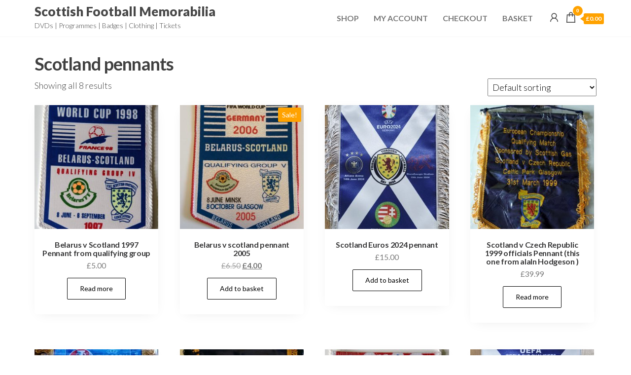

--- FILE ---
content_type: text/html; charset=UTF-8
request_url: https://www.scottishfootballmemorabilia.co.uk/product-category/scotland-international-team/scotland-official-pennants/
body_size: 10264
content:
<!DOCTYPE html>
<html lang="en-GB" prefix="og: https://ogp.me/ns#">
    <head>
        <meta charset="UTF-8">
        <meta name="viewport" content="width=device-width, initial-scale=1">
        <link rel="profile" href="http://gmpg.org/xfn/11">
		
<!-- Search Engine Optimization by Rank Math PRO - https://rankmath.com/ -->
<title>Scotland pennants - Scottish Football Memorabilia</title>
<meta name="robots" content="index, follow, max-snippet:-1, max-video-preview:-1, max-image-preview:large"/>
<link rel="canonical" href="https://www.scottishfootballmemorabilia.co.uk/product-category/scotland-international-team/scotland-official-pennants/" />
<meta property="og:locale" content="en_GB" />
<meta property="og:type" content="article" />
<meta property="og:title" content="Scotland pennants - Scottish Football Memorabilia" />
<meta property="og:url" content="https://www.scottishfootballmemorabilia.co.uk/product-category/scotland-international-team/scotland-official-pennants/" />
<meta property="og:site_name" content="Scottish Football Memorabilia" />
<meta name="twitter:card" content="summary_large_image" />
<meta name="twitter:title" content="Scotland pennants - Scottish Football Memorabilia" />
<meta name="twitter:label1" content="Products" />
<meta name="twitter:data1" content="8" />
<script type="application/ld+json" class="rank-math-schema-pro">{"@context":"https://schema.org","@graph":[{"@type":"Organization","@id":"https://www.scottishfootballmemorabilia.co.uk/#organization","name":"Scottish Football Memorabilia"},{"@type":"WebSite","@id":"https://www.scottishfootballmemorabilia.co.uk/#website","url":"https://www.scottishfootballmemorabilia.co.uk","name":"Scottish Football Memorabilia","publisher":{"@id":"https://www.scottishfootballmemorabilia.co.uk/#organization"},"inLanguage":"en-GB"},{"@type":"CollectionPage","@id":"https://www.scottishfootballmemorabilia.co.uk/product-category/scotland-international-team/scotland-official-pennants/#webpage","url":"https://www.scottishfootballmemorabilia.co.uk/product-category/scotland-international-team/scotland-official-pennants/","name":"Scotland pennants - Scottish Football Memorabilia","isPartOf":{"@id":"https://www.scottishfootballmemorabilia.co.uk/#website"},"inLanguage":"en-GB"}]}</script>
<!-- /Rank Math WordPress SEO plugin -->

<link rel='dns-prefetch' href='//fonts.googleapis.com' />
<link href='https://fonts.gstatic.com' crossorigin rel='preconnect' />
<link rel="alternate" type="application/rss+xml" title="Scottish Football Memorabilia &raquo; Feed" href="https://www.scottishfootballmemorabilia.co.uk/feed/" />
<link rel="alternate" type="application/rss+xml" title="Scottish Football Memorabilia &raquo; Comments Feed" href="https://www.scottishfootballmemorabilia.co.uk/comments/feed/" />
<link rel="alternate" type="application/rss+xml" title="Scottish Football Memorabilia &raquo; Scotland pennants Category Feed" href="https://www.scottishfootballmemorabilia.co.uk/product-category/scotland-international-team/scotland-official-pennants/feed/" />
<style id='wp-img-auto-sizes-contain-inline-css' type='text/css'>
img:is([sizes=auto i],[sizes^="auto," i]){contain-intrinsic-size:3000px 1500px}
/*# sourceURL=wp-img-auto-sizes-contain-inline-css */
</style>
<style id='wp-emoji-styles-inline-css' type='text/css'>

	img.wp-smiley, img.emoji {
		display: inline !important;
		border: none !important;
		box-shadow: none !important;
		height: 1em !important;
		width: 1em !important;
		margin: 0 0.07em !important;
		vertical-align: -0.1em !important;
		background: none !important;
		padding: 0 !important;
	}
/*# sourceURL=wp-emoji-styles-inline-css */
</style>
<link rel='stylesheet' id='wp-block-library-css' href='https://www.scottishfootballmemorabilia.co.uk/wp-includes/css/dist/block-library/style.min.css?ver=6.9' type='text/css' media='all' />
<style id='classic-theme-styles-inline-css' type='text/css'>
/*! This file is auto-generated */
.wp-block-button__link{color:#fff;background-color:#32373c;border-radius:9999px;box-shadow:none;text-decoration:none;padding:calc(.667em + 2px) calc(1.333em + 2px);font-size:1.125em}.wp-block-file__button{background:#32373c;color:#fff;text-decoration:none}
/*# sourceURL=/wp-includes/css/classic-themes.min.css */
</style>
<style id='global-styles-inline-css' type='text/css'>
:root{--wp--preset--aspect-ratio--square: 1;--wp--preset--aspect-ratio--4-3: 4/3;--wp--preset--aspect-ratio--3-4: 3/4;--wp--preset--aspect-ratio--3-2: 3/2;--wp--preset--aspect-ratio--2-3: 2/3;--wp--preset--aspect-ratio--16-9: 16/9;--wp--preset--aspect-ratio--9-16: 9/16;--wp--preset--color--black: #000000;--wp--preset--color--cyan-bluish-gray: #abb8c3;--wp--preset--color--white: #ffffff;--wp--preset--color--pale-pink: #f78da7;--wp--preset--color--vivid-red: #cf2e2e;--wp--preset--color--luminous-vivid-orange: #ff6900;--wp--preset--color--luminous-vivid-amber: #fcb900;--wp--preset--color--light-green-cyan: #7bdcb5;--wp--preset--color--vivid-green-cyan: #00d084;--wp--preset--color--pale-cyan-blue: #8ed1fc;--wp--preset--color--vivid-cyan-blue: #0693e3;--wp--preset--color--vivid-purple: #9b51e0;--wp--preset--gradient--vivid-cyan-blue-to-vivid-purple: linear-gradient(135deg,rgb(6,147,227) 0%,rgb(155,81,224) 100%);--wp--preset--gradient--light-green-cyan-to-vivid-green-cyan: linear-gradient(135deg,rgb(122,220,180) 0%,rgb(0,208,130) 100%);--wp--preset--gradient--luminous-vivid-amber-to-luminous-vivid-orange: linear-gradient(135deg,rgb(252,185,0) 0%,rgb(255,105,0) 100%);--wp--preset--gradient--luminous-vivid-orange-to-vivid-red: linear-gradient(135deg,rgb(255,105,0) 0%,rgb(207,46,46) 100%);--wp--preset--gradient--very-light-gray-to-cyan-bluish-gray: linear-gradient(135deg,rgb(238,238,238) 0%,rgb(169,184,195) 100%);--wp--preset--gradient--cool-to-warm-spectrum: linear-gradient(135deg,rgb(74,234,220) 0%,rgb(151,120,209) 20%,rgb(207,42,186) 40%,rgb(238,44,130) 60%,rgb(251,105,98) 80%,rgb(254,248,76) 100%);--wp--preset--gradient--blush-light-purple: linear-gradient(135deg,rgb(255,206,236) 0%,rgb(152,150,240) 100%);--wp--preset--gradient--blush-bordeaux: linear-gradient(135deg,rgb(254,205,165) 0%,rgb(254,45,45) 50%,rgb(107,0,62) 100%);--wp--preset--gradient--luminous-dusk: linear-gradient(135deg,rgb(255,203,112) 0%,rgb(199,81,192) 50%,rgb(65,88,208) 100%);--wp--preset--gradient--pale-ocean: linear-gradient(135deg,rgb(255,245,203) 0%,rgb(182,227,212) 50%,rgb(51,167,181) 100%);--wp--preset--gradient--electric-grass: linear-gradient(135deg,rgb(202,248,128) 0%,rgb(113,206,126) 100%);--wp--preset--gradient--midnight: linear-gradient(135deg,rgb(2,3,129) 0%,rgb(40,116,252) 100%);--wp--preset--font-size--small: 13px;--wp--preset--font-size--medium: 20px;--wp--preset--font-size--large: 36px;--wp--preset--font-size--x-large: 42px;--wp--preset--spacing--20: 0.44rem;--wp--preset--spacing--30: 0.67rem;--wp--preset--spacing--40: 1rem;--wp--preset--spacing--50: 1.5rem;--wp--preset--spacing--60: 2.25rem;--wp--preset--spacing--70: 3.38rem;--wp--preset--spacing--80: 5.06rem;--wp--preset--shadow--natural: 6px 6px 9px rgba(0, 0, 0, 0.2);--wp--preset--shadow--deep: 12px 12px 50px rgba(0, 0, 0, 0.4);--wp--preset--shadow--sharp: 6px 6px 0px rgba(0, 0, 0, 0.2);--wp--preset--shadow--outlined: 6px 6px 0px -3px rgb(255, 255, 255), 6px 6px rgb(0, 0, 0);--wp--preset--shadow--crisp: 6px 6px 0px rgb(0, 0, 0);}:where(.is-layout-flex){gap: 0.5em;}:where(.is-layout-grid){gap: 0.5em;}body .is-layout-flex{display: flex;}.is-layout-flex{flex-wrap: wrap;align-items: center;}.is-layout-flex > :is(*, div){margin: 0;}body .is-layout-grid{display: grid;}.is-layout-grid > :is(*, div){margin: 0;}:where(.wp-block-columns.is-layout-flex){gap: 2em;}:where(.wp-block-columns.is-layout-grid){gap: 2em;}:where(.wp-block-post-template.is-layout-flex){gap: 1.25em;}:where(.wp-block-post-template.is-layout-grid){gap: 1.25em;}.has-black-color{color: var(--wp--preset--color--black) !important;}.has-cyan-bluish-gray-color{color: var(--wp--preset--color--cyan-bluish-gray) !important;}.has-white-color{color: var(--wp--preset--color--white) !important;}.has-pale-pink-color{color: var(--wp--preset--color--pale-pink) !important;}.has-vivid-red-color{color: var(--wp--preset--color--vivid-red) !important;}.has-luminous-vivid-orange-color{color: var(--wp--preset--color--luminous-vivid-orange) !important;}.has-luminous-vivid-amber-color{color: var(--wp--preset--color--luminous-vivid-amber) !important;}.has-light-green-cyan-color{color: var(--wp--preset--color--light-green-cyan) !important;}.has-vivid-green-cyan-color{color: var(--wp--preset--color--vivid-green-cyan) !important;}.has-pale-cyan-blue-color{color: var(--wp--preset--color--pale-cyan-blue) !important;}.has-vivid-cyan-blue-color{color: var(--wp--preset--color--vivid-cyan-blue) !important;}.has-vivid-purple-color{color: var(--wp--preset--color--vivid-purple) !important;}.has-black-background-color{background-color: var(--wp--preset--color--black) !important;}.has-cyan-bluish-gray-background-color{background-color: var(--wp--preset--color--cyan-bluish-gray) !important;}.has-white-background-color{background-color: var(--wp--preset--color--white) !important;}.has-pale-pink-background-color{background-color: var(--wp--preset--color--pale-pink) !important;}.has-vivid-red-background-color{background-color: var(--wp--preset--color--vivid-red) !important;}.has-luminous-vivid-orange-background-color{background-color: var(--wp--preset--color--luminous-vivid-orange) !important;}.has-luminous-vivid-amber-background-color{background-color: var(--wp--preset--color--luminous-vivid-amber) !important;}.has-light-green-cyan-background-color{background-color: var(--wp--preset--color--light-green-cyan) !important;}.has-vivid-green-cyan-background-color{background-color: var(--wp--preset--color--vivid-green-cyan) !important;}.has-pale-cyan-blue-background-color{background-color: var(--wp--preset--color--pale-cyan-blue) !important;}.has-vivid-cyan-blue-background-color{background-color: var(--wp--preset--color--vivid-cyan-blue) !important;}.has-vivid-purple-background-color{background-color: var(--wp--preset--color--vivid-purple) !important;}.has-black-border-color{border-color: var(--wp--preset--color--black) !important;}.has-cyan-bluish-gray-border-color{border-color: var(--wp--preset--color--cyan-bluish-gray) !important;}.has-white-border-color{border-color: var(--wp--preset--color--white) !important;}.has-pale-pink-border-color{border-color: var(--wp--preset--color--pale-pink) !important;}.has-vivid-red-border-color{border-color: var(--wp--preset--color--vivid-red) !important;}.has-luminous-vivid-orange-border-color{border-color: var(--wp--preset--color--luminous-vivid-orange) !important;}.has-luminous-vivid-amber-border-color{border-color: var(--wp--preset--color--luminous-vivid-amber) !important;}.has-light-green-cyan-border-color{border-color: var(--wp--preset--color--light-green-cyan) !important;}.has-vivid-green-cyan-border-color{border-color: var(--wp--preset--color--vivid-green-cyan) !important;}.has-pale-cyan-blue-border-color{border-color: var(--wp--preset--color--pale-cyan-blue) !important;}.has-vivid-cyan-blue-border-color{border-color: var(--wp--preset--color--vivid-cyan-blue) !important;}.has-vivid-purple-border-color{border-color: var(--wp--preset--color--vivid-purple) !important;}.has-vivid-cyan-blue-to-vivid-purple-gradient-background{background: var(--wp--preset--gradient--vivid-cyan-blue-to-vivid-purple) !important;}.has-light-green-cyan-to-vivid-green-cyan-gradient-background{background: var(--wp--preset--gradient--light-green-cyan-to-vivid-green-cyan) !important;}.has-luminous-vivid-amber-to-luminous-vivid-orange-gradient-background{background: var(--wp--preset--gradient--luminous-vivid-amber-to-luminous-vivid-orange) !important;}.has-luminous-vivid-orange-to-vivid-red-gradient-background{background: var(--wp--preset--gradient--luminous-vivid-orange-to-vivid-red) !important;}.has-very-light-gray-to-cyan-bluish-gray-gradient-background{background: var(--wp--preset--gradient--very-light-gray-to-cyan-bluish-gray) !important;}.has-cool-to-warm-spectrum-gradient-background{background: var(--wp--preset--gradient--cool-to-warm-spectrum) !important;}.has-blush-light-purple-gradient-background{background: var(--wp--preset--gradient--blush-light-purple) !important;}.has-blush-bordeaux-gradient-background{background: var(--wp--preset--gradient--blush-bordeaux) !important;}.has-luminous-dusk-gradient-background{background: var(--wp--preset--gradient--luminous-dusk) !important;}.has-pale-ocean-gradient-background{background: var(--wp--preset--gradient--pale-ocean) !important;}.has-electric-grass-gradient-background{background: var(--wp--preset--gradient--electric-grass) !important;}.has-midnight-gradient-background{background: var(--wp--preset--gradient--midnight) !important;}.has-small-font-size{font-size: var(--wp--preset--font-size--small) !important;}.has-medium-font-size{font-size: var(--wp--preset--font-size--medium) !important;}.has-large-font-size{font-size: var(--wp--preset--font-size--large) !important;}.has-x-large-font-size{font-size: var(--wp--preset--font-size--x-large) !important;}
:where(.wp-block-post-template.is-layout-flex){gap: 1.25em;}:where(.wp-block-post-template.is-layout-grid){gap: 1.25em;}
:where(.wp-block-term-template.is-layout-flex){gap: 1.25em;}:where(.wp-block-term-template.is-layout-grid){gap: 1.25em;}
:where(.wp-block-columns.is-layout-flex){gap: 2em;}:where(.wp-block-columns.is-layout-grid){gap: 2em;}
:root :where(.wp-block-pullquote){font-size: 1.5em;line-height: 1.6;}
/*# sourceURL=global-styles-inline-css */
</style>
<link rel='stylesheet' id='envo-extra-css' href='https://usercontent.one/wp/www.scottishfootballmemorabilia.co.uk/wp-content/plugins/envo-extra/css/style.css?ver=1.9.13&media=1715750457' type='text/css' media='all' />
<link rel='stylesheet' id='woocommerce-layout-css' href='https://usercontent.one/wp/www.scottishfootballmemorabilia.co.uk/wp-content/plugins/woocommerce/assets/css/woocommerce-layout.css?ver=10.4.3&media=1715750457' type='text/css' media='all' />
<link rel='stylesheet' id='woocommerce-smallscreen-css' href='https://usercontent.one/wp/www.scottishfootballmemorabilia.co.uk/wp-content/plugins/woocommerce/assets/css/woocommerce-smallscreen.css?ver=10.4.3&media=1715750457' type='text/css' media='only screen and (max-width: 768px)' />
<link rel='stylesheet' id='woocommerce-general-css' href='https://usercontent.one/wp/www.scottishfootballmemorabilia.co.uk/wp-content/plugins/woocommerce/assets/css/woocommerce.css?ver=10.4.3&media=1715750457' type='text/css' media='all' />
<style id='woocommerce-inline-inline-css' type='text/css'>
.woocommerce form .form-row .required { visibility: visible; }
/*# sourceURL=woocommerce-inline-inline-css */
</style>
<link rel='stylesheet' id='entr-fonts-css' href='https://fonts.googleapis.com/css?family=Lato%3A300%2C400%2C700%2C900&#038;subset=cyrillic%2Ccyrillic-ext%2Cgreek%2Cgreek-ext%2Clatin-ext%2Cvietnamese' type='text/css' media='all' />
<link rel='stylesheet' id='hc-offcanvas-nav-css' href='https://usercontent.one/wp/www.scottishfootballmemorabilia.co.uk/wp-content/themes/entr/assets/css/hc-offcanvas-nav.min.css?ver=1.1.8&media=1715750457' type='text/css' media='all' />
<link rel='stylesheet' id='bootstrap-css' href='https://usercontent.one/wp/www.scottishfootballmemorabilia.co.uk/wp-content/themes/entr/assets/css/bootstrap.css?ver=3.3.7&media=1715750457' type='text/css' media='all' />
<link rel='stylesheet' id='entr-stylesheet-css' href='https://usercontent.one/wp/www.scottishfootballmemorabilia.co.uk/wp-content/themes/entr/style.css?ver=1.1.8&media=1715750457' type='text/css' media='all' />
<link rel='stylesheet' id='entr-woo-stylesheet-css' href='https://usercontent.one/wp/www.scottishfootballmemorabilia.co.uk/wp-content/themes/entr/assets/css/woocommerce.css?ver=1.1.8&media=1715750457' type='text/css' media='all' />
<link rel='stylesheet' id='line-awesome-css' href='https://usercontent.one/wp/www.scottishfootballmemorabilia.co.uk/wp-content/themes/entr/assets/css/line-awesome.min.css?ver=1.3.0&media=1715750457' type='text/css' media='all' />
<script type="text/javascript" src="https://www.scottishfootballmemorabilia.co.uk/wp-includes/js/jquery/jquery.min.js?ver=3.7.1" id="jquery-core-js"></script>
<script type="text/javascript" src="https://www.scottishfootballmemorabilia.co.uk/wp-includes/js/jquery/jquery-migrate.min.js?ver=3.4.1" id="jquery-migrate-js"></script>
<script type="text/javascript" src="https://usercontent.one/wp/www.scottishfootballmemorabilia.co.uk/wp-content/plugins/woocommerce/assets/js/jquery-blockui/jquery.blockUI.min.js?ver=2.7.0-wc.10.4.3&media=1715750457" id="wc-jquery-blockui-js" defer="defer" data-wp-strategy="defer"></script>
<script type="text/javascript" id="wc-add-to-cart-js-extra">
/* <![CDATA[ */
var wc_add_to_cart_params = {"ajax_url":"/wp-admin/admin-ajax.php","wc_ajax_url":"/?wc-ajax=%%endpoint%%","i18n_view_cart":"View basket","cart_url":"https://www.scottishfootballmemorabilia.co.uk/cart/","is_cart":"","cart_redirect_after_add":"yes"};
//# sourceURL=wc-add-to-cart-js-extra
/* ]]> */
</script>
<script type="text/javascript" src="https://usercontent.one/wp/www.scottishfootballmemorabilia.co.uk/wp-content/plugins/woocommerce/assets/js/frontend/add-to-cart.min.js?ver=10.4.3&media=1715750457" id="wc-add-to-cart-js" defer="defer" data-wp-strategy="defer"></script>
<script type="text/javascript" src="https://usercontent.one/wp/www.scottishfootballmemorabilia.co.uk/wp-content/plugins/woocommerce/assets/js/js-cookie/js.cookie.min.js?ver=2.1.4-wc.10.4.3&media=1715750457" id="wc-js-cookie-js" defer="defer" data-wp-strategy="defer"></script>
<script type="text/javascript" id="woocommerce-js-extra">
/* <![CDATA[ */
var woocommerce_params = {"ajax_url":"/wp-admin/admin-ajax.php","wc_ajax_url":"/?wc-ajax=%%endpoint%%","i18n_password_show":"Show password","i18n_password_hide":"Hide password"};
//# sourceURL=woocommerce-js-extra
/* ]]> */
</script>
<script type="text/javascript" src="https://usercontent.one/wp/www.scottishfootballmemorabilia.co.uk/wp-content/plugins/woocommerce/assets/js/frontend/woocommerce.min.js?ver=10.4.3&media=1715750457" id="woocommerce-js" defer="defer" data-wp-strategy="defer"></script>
<script type="text/javascript" id="WCPAY_ASSETS-js-extra">
/* <![CDATA[ */
var wcpayAssets = {"url":"https://www.scottishfootballmemorabilia.co.uk/wp-content/plugins/woocommerce-payments/dist/"};
//# sourceURL=WCPAY_ASSETS-js-extra
/* ]]> */
</script>
<script type="text/javascript" id="wc-cart-fragments-js-extra">
/* <![CDATA[ */
var wc_cart_fragments_params = {"ajax_url":"/wp-admin/admin-ajax.php","wc_ajax_url":"/?wc-ajax=%%endpoint%%","cart_hash_key":"wc_cart_hash_558ad0f86cad932b58a3447ca762af85","fragment_name":"wc_fragments_558ad0f86cad932b58a3447ca762af85","request_timeout":"5000"};
//# sourceURL=wc-cart-fragments-js-extra
/* ]]> */
</script>
<script type="text/javascript" src="https://usercontent.one/wp/www.scottishfootballmemorabilia.co.uk/wp-content/plugins/woocommerce/assets/js/frontend/cart-fragments.min.js?ver=10.4.3&media=1715750457" id="wc-cart-fragments-js" defer="defer" data-wp-strategy="defer"></script>
<link rel="https://api.w.org/" href="https://www.scottishfootballmemorabilia.co.uk/wp-json/" /><link rel="alternate" title="JSON" type="application/json" href="https://www.scottishfootballmemorabilia.co.uk/wp-json/wp/v2/product_cat/72" /><link rel="EditURI" type="application/rsd+xml" title="RSD" href="https://www.scottishfootballmemorabilia.co.uk/xmlrpc.php?rsd" />
<meta name="generator" content="WordPress 6.9" />
<style>[class*=" icon-oc-"],[class^=icon-oc-]{speak:none;font-style:normal;font-weight:400;font-variant:normal;text-transform:none;line-height:1;-webkit-font-smoothing:antialiased;-moz-osx-font-smoothing:grayscale}.icon-oc-one-com-white-32px-fill:before{content:"901"}.icon-oc-one-com:before{content:"900"}#one-com-icon,.toplevel_page_onecom-wp .wp-menu-image{speak:none;display:flex;align-items:center;justify-content:center;text-transform:none;line-height:1;-webkit-font-smoothing:antialiased;-moz-osx-font-smoothing:grayscale}.onecom-wp-admin-bar-item>a,.toplevel_page_onecom-wp>.wp-menu-name{font-size:16px;font-weight:400;line-height:1}.toplevel_page_onecom-wp>.wp-menu-name img{width:69px;height:9px;}.wp-submenu-wrap.wp-submenu>.wp-submenu-head>img{width:88px;height:auto}.onecom-wp-admin-bar-item>a img{height:7px!important}.onecom-wp-admin-bar-item>a img,.toplevel_page_onecom-wp>.wp-menu-name img{opacity:.8}.onecom-wp-admin-bar-item.hover>a img,.toplevel_page_onecom-wp.wp-has-current-submenu>.wp-menu-name img,li.opensub>a.toplevel_page_onecom-wp>.wp-menu-name img{opacity:1}#one-com-icon:before,.onecom-wp-admin-bar-item>a:before,.toplevel_page_onecom-wp>.wp-menu-image:before{content:'';position:static!important;background-color:rgba(240,245,250,.4);border-radius:102px;width:18px;height:18px;padding:0!important}.onecom-wp-admin-bar-item>a:before{width:14px;height:14px}.onecom-wp-admin-bar-item.hover>a:before,.toplevel_page_onecom-wp.opensub>a>.wp-menu-image:before,.toplevel_page_onecom-wp.wp-has-current-submenu>.wp-menu-image:before{background-color:#76b82a}.onecom-wp-admin-bar-item>a{display:inline-flex!important;align-items:center;justify-content:center}#one-com-logo-wrapper{font-size:4em}#one-com-icon{vertical-align:middle}.imagify-welcome{display:none !important;}</style>	<noscript><style>.woocommerce-product-gallery{ opacity: 1 !important; }</style></noscript>
	<meta name="generator" content="Elementor 3.34.2; features: e_font_icon_svg, additional_custom_breakpoints; settings: css_print_method-external, google_font-enabled, font_display-auto">
			<style>
				.e-con.e-parent:nth-of-type(n+4):not(.e-lazyloaded):not(.e-no-lazyload),
				.e-con.e-parent:nth-of-type(n+4):not(.e-lazyloaded):not(.e-no-lazyload) * {
					background-image: none !important;
				}
				@media screen and (max-height: 1024px) {
					.e-con.e-parent:nth-of-type(n+3):not(.e-lazyloaded):not(.e-no-lazyload),
					.e-con.e-parent:nth-of-type(n+3):not(.e-lazyloaded):not(.e-no-lazyload) * {
						background-image: none !important;
					}
				}
				@media screen and (max-height: 640px) {
					.e-con.e-parent:nth-of-type(n+2):not(.e-lazyloaded):not(.e-no-lazyload),
					.e-con.e-parent:nth-of-type(n+2):not(.e-lazyloaded):not(.e-no-lazyload) * {
						background-image: none !important;
					}
				}
			</style>
			<style id="kirki-inline-styles"></style>    </head>
    <body id="blog" class="archive tax-product_cat term-scotland-official-pennants term-72 wp-theme-entr theme-entr header-busnav woo-on woocommerce woocommerce-page woocommerce-no-js elementor-default elementor-kit-14902 modula-best-grid-gallery">
		<a class="skip-link screen-reader-text" href="#site-content">Skip to the content</a>        <div class="page-wrap">
			<div class="site-header menu-header title-header container-fluid">
				<div class="container" >
					<div class="heading-row row" >
						        <div class="site-heading" >    
            <div class="site-branding-logo">
                            </div>
            <div class="site-branding-text">
                                    <p class="site-title"><a href="https://www.scottishfootballmemorabilia.co.uk/" rel="home">Scottish Football Memorabilia</a></p>
                
                                    <p class="site-description">
                        DVDs | Programmes | Badges | Clothing | Tickets                    </p>
                            </div><!-- .site-branding-text -->
        </div>
                <div class="menu-heading">
            <div id="site-navigation" class="navbar navbar-default">
                <nav id="theme-menu" class="menu-container"><ul id="menu-top-nav" class="nav navbar-nav navbar-right"><li itemscope="itemscope" itemtype="https://www.schema.org/SiteNavigationElement" id="menu-item-20" class="menu-item menu-item-type-post_type menu-item-object-page menu-item-home menu-item-20 nav-item"><a title="Shop" href="https://www.scottishfootballmemorabilia.co.uk/" class="nav-link">Shop</a></li>
<li itemscope="itemscope" itemtype="https://www.schema.org/SiteNavigationElement" id="menu-item-17" class="menu-item menu-item-type-post_type menu-item-object-page menu-item-17 nav-item"><a title="My Account" href="https://www.scottishfootballmemorabilia.co.uk/my-account/" class="nav-link">My Account</a></li>
<li itemscope="itemscope" itemtype="https://www.schema.org/SiteNavigationElement" id="menu-item-18" class="menu-item menu-item-type-post_type menu-item-object-page menu-item-18 nav-item"><a title="Checkout" href="https://www.scottishfootballmemorabilia.co.uk/checkout/" class="nav-link">Checkout</a></li>
<li itemscope="itemscope" itemtype="https://www.schema.org/SiteNavigationElement" id="menu-item-19" class="menu-item menu-item-type-post_type menu-item-object-page menu-item-19 nav-item"><a title="Basket" href="https://www.scottishfootballmemorabilia.co.uk/cart/" class="nav-link">Basket</a></li>
</ul></nav>            </div>
        </div>
        <div class="header-right" >        <div class="menu-button visible-xs" >
            <div class="navbar-header">
				<a href="#" id="main-menu-panel" class="toggle menu-panel" data-panel="main-menu-panel">
					<span></span>
				</a>
            </div>
        </div>
                    <div class="header-cart">
                <div class="header-cart-block">
                    <div class="header-cart-inner">
                        	
        <a class="cart-contents" href="#" data-tooltip="Cart" title="Cart">
            <i class="la la-shopping-bag"><span class="count">0</span></i>
            <div class="amount-cart hidden-xs">&pound;0.00</div> 
        </a>
                            </div>
                </div>
            </div>
                    <div class="header-my-account">
            <div class="header-login"> 
                <a href="https://www.scottishfootballmemorabilia.co.uk/my-account/" data-tooltip="My Account" title="My Account">
                    <i class="la la-user"></i>
                </a>
            </div>
        </div>
        </div>					</div>
				</div>
			</div>
            <div id="site-content" class="container main-container" role="main">
                <div class="page-area">       
    <div class="row">
        <article class="envo-content woo-content col-md-12">
            <header class="woocommerce-products-header">
			<h1 class="woocommerce-products-header__title page-title">Scotland pennants</h1>
	
	</header>
<div class="woocommerce-notices-wrapper"></div><p class="woocommerce-result-count" role="alert" aria-relevant="all" >
	Showing all 8 results</p>
<form class="woocommerce-ordering" method="get">
		<select
		name="orderby"
		class="orderby"
					aria-label="Shop order"
			>
					<option value="menu_order"  selected='selected'>Default sorting</option>
					<option value="popularity" >Sort by popularity</option>
					<option value="rating" >Sort by average rating</option>
					<option value="date" >Sort by latest</option>
					<option value="price" >Sort by price: low to high</option>
					<option value="price-desc" >Sort by price: high to low</option>
			</select>
	<input type="hidden" name="paged" value="1" />
	</form>
<ul class="products columns-4">
<li class="product type-product post-6039 status-publish first outofstock product_cat-football-pennants product_cat-mixed-pennants product_cat-scotland-international product_cat-scotland-international-team product_cat-scotland-official-pennants has-post-thumbnail shipping-taxable purchasable product-type-simple">
	<a href="https://www.scottishfootballmemorabilia.co.uk/product/belarus-v-scotland-1997-pennant-from-qualifying-group/" class="woocommerce-LoopProduct-link woocommerce-loop-product__link"><img fetchpriority="high" width="300" height="300" src="https://usercontent.one/wp/www.scottishfootballmemorabilia.co.uk/wp-content/uploads/2020/05/belarus-v-scotland-pennant-300x300.jpg?media=1715750457" class="attachment-woocommerce_thumbnail size-woocommerce_thumbnail" alt="Belarus v Scotland 1997 Pennant from qualifying group" decoding="async" srcset="https://usercontent.one/wp/www.scottishfootballmemorabilia.co.uk/wp-content/uploads/2020/05/belarus-v-scotland-pennant-300x300.jpg?media=1715750457 300w, https://usercontent.one/wp/www.scottishfootballmemorabilia.co.uk/wp-content/uploads/2020/05/belarus-v-scotland-pennant-100x100.jpg?media=1715750457 100w, https://usercontent.one/wp/www.scottishfootballmemorabilia.co.uk/wp-content/uploads/2020/05/belarus-v-scotland-pennant-150x150.jpg?media=1715750457 150w, https://usercontent.one/wp/www.scottishfootballmemorabilia.co.uk/wp-content/uploads/2020/05/belarus-v-scotland-pennant-180x180.jpg?media=1715750457 180w, https://usercontent.one/wp/www.scottishfootballmemorabilia.co.uk/wp-content/uploads/2020/05/belarus-v-scotland-pennant-600x600.jpg?media=1715750457 600w" sizes="(max-width: 300px) 100vw, 300px" /><h2 class="woocommerce-loop-product__title">Belarus v Scotland 1997 Pennant from qualifying group</h2>
	<span class="price"><span class="woocommerce-Price-amount amount"><bdi><span class="woocommerce-Price-currencySymbol">&pound;</span>5.00</bdi></span></span>
</a><a href="https://www.scottishfootballmemorabilia.co.uk/product/belarus-v-scotland-1997-pennant-from-qualifying-group/" aria-describedby="woocommerce_loop_add_to_cart_link_describedby_6039" data-quantity="1" class="button product_type_simple" data-product_id="6039" data-product_sku="" aria-label="Read more about &ldquo;Belarus v Scotland 1997 Pennant from qualifying group&rdquo;" rel="nofollow" data-success_message="">Read more</a>	<span id="woocommerce_loop_add_to_cart_link_describedby_6039" class="screen-reader-text">
			</span>
</li>
<li class="product type-product post-2545 status-publish instock product_cat-football-pennants product_cat-mixed-pennants product_cat-scotland-official-pennants has-post-thumbnail sale shipping-taxable purchasable product-type-simple">
	<a href="https://www.scottishfootballmemorabilia.co.uk/product/belarus-v-scotland-pennant-2005/" class="woocommerce-LoopProduct-link woocommerce-loop-product__link">
	<span class="onsale">Sale!</span>
	<img width="300" height="300" src="https://usercontent.one/wp/www.scottishfootballmemorabilia.co.uk/wp-content/uploads/2016/08/IMAG3759_1-300x300.jpg?media=1715750457" class="attachment-woocommerce_thumbnail size-woocommerce_thumbnail" alt="Belarus v scotland pennant 2005" decoding="async" srcset="https://usercontent.one/wp/www.scottishfootballmemorabilia.co.uk/wp-content/uploads/2016/08/IMAG3759_1-300x300.jpg?media=1715750457 300w, https://usercontent.one/wp/www.scottishfootballmemorabilia.co.uk/wp-content/uploads/2016/08/IMAG3759_1-100x100.jpg?media=1715750457 100w, https://usercontent.one/wp/www.scottishfootballmemorabilia.co.uk/wp-content/uploads/2016/08/IMAG3759_1-150x150.jpg?media=1715750457 150w, https://usercontent.one/wp/www.scottishfootballmemorabilia.co.uk/wp-content/uploads/2016/08/IMAG3759_1-180x180.jpg?media=1715750457 180w, https://usercontent.one/wp/www.scottishfootballmemorabilia.co.uk/wp-content/uploads/2016/08/IMAG3759_1-600x600.jpg?media=1715750457 600w" sizes="(max-width: 300px) 100vw, 300px" /><h2 class="woocommerce-loop-product__title">Belarus v scotland pennant 2005</h2>
	<span class="price"><del aria-hidden="true"><span class="woocommerce-Price-amount amount"><bdi><span class="woocommerce-Price-currencySymbol">&pound;</span>6.50</bdi></span></del> <span class="screen-reader-text">Original price was: &pound;6.50.</span><ins aria-hidden="true"><span class="woocommerce-Price-amount amount"><bdi><span class="woocommerce-Price-currencySymbol">&pound;</span>4.00</bdi></span></ins><span class="screen-reader-text">Current price is: &pound;4.00.</span></span>
</a><a href="/product-category/scotland-international-team/scotland-official-pennants/?add-to-cart=2545" aria-describedby="woocommerce_loop_add_to_cart_link_describedby_2545" data-quantity="1" class="button product_type_simple add_to_cart_button ajax_add_to_cart" data-product_id="2545" data-product_sku="" aria-label="Add to basket: &ldquo;Belarus v scotland pennant 2005&rdquo;" rel="nofollow" data-success_message="&ldquo;Belarus v scotland pennant 2005&rdquo; has been added to your cart">Add to basket</a>	<span id="woocommerce_loop_add_to_cart_link_describedby_2545" class="screen-reader-text">
			</span>
</li>
<li class="product type-product post-17221 status-publish instock product_cat-scotland-international-team product_cat-scotland-official-pennants has-post-thumbnail shipping-taxable purchasable product-type-simple">
	<a href="https://www.scottishfootballmemorabilia.co.uk/product/scotland-euros-2024-pennant/" class="woocommerce-LoopProduct-link woocommerce-loop-product__link"><img width="300" height="300" src="https://usercontent.one/wp/www.scottishfootballmemorabilia.co.uk/wp-content/uploads/2025/12/20251217_162943-300x300.jpg?media=1715750457" class="attachment-woocommerce_thumbnail size-woocommerce_thumbnail" alt="Scotland Euros 2024 pennant" decoding="async" srcset="https://usercontent.one/wp/www.scottishfootballmemorabilia.co.uk/wp-content/uploads/2025/12/20251217_162943-300x300.jpg?media=1715750457 300w, https://usercontent.one/wp/www.scottishfootballmemorabilia.co.uk/wp-content/uploads/2025/12/20251217_162943-150x150.jpg?media=1715750457 150w, https://usercontent.one/wp/www.scottishfootballmemorabilia.co.uk/wp-content/uploads/2025/12/20251217_162943-100x100.jpg?media=1715750457 100w" sizes="(max-width: 300px) 100vw, 300px" /><h2 class="woocommerce-loop-product__title">Scotland Euros 2024 pennant</h2>
	<span class="price"><span class="woocommerce-Price-amount amount"><bdi><span class="woocommerce-Price-currencySymbol">&pound;</span>15.00</bdi></span></span>
</a><a href="/product-category/scotland-international-team/scotland-official-pennants/?add-to-cart=17221" aria-describedby="woocommerce_loop_add_to_cart_link_describedby_17221" data-quantity="1" class="button product_type_simple add_to_cart_button ajax_add_to_cart" data-product_id="17221" data-product_sku="" aria-label="Add to basket: &ldquo;Scotland Euros 2024 pennant&rdquo;" rel="nofollow" data-success_message="&ldquo;Scotland Euros 2024 pennant&rdquo; has been added to your cart">Add to basket</a>	<span id="woocommerce_loop_add_to_cart_link_describedby_17221" class="screen-reader-text">
			</span>
</li>
<li class="product type-product post-6033 status-publish last outofstock product_cat-football-pennants product_cat-scotland-international product_cat-scotland-international-team product_cat-scotland-official-pennants has-post-thumbnail shipping-taxable purchasable product-type-simple">
	<a href="https://www.scottishfootballmemorabilia.co.uk/product/scotland-v-czech-republic-1999-officials-pennant-this-one-from-alaln-hodgeson/" class="woocommerce-LoopProduct-link woocommerce-loop-product__link"><img loading="lazy" width="300" height="300" src="https://usercontent.one/wp/www.scottishfootballmemorabilia.co.uk/wp-content/uploads/2020/05/scotland-czech-1999-officials-pennant-300x300.jpg?media=1715750457" class="attachment-woocommerce_thumbnail size-woocommerce_thumbnail" alt="Scotland v Czech Republic 1999 officials Pennant (this one from alaln Hodgeson )" decoding="async" srcset="https://usercontent.one/wp/www.scottishfootballmemorabilia.co.uk/wp-content/uploads/2020/05/scotland-czech-1999-officials-pennant-300x300.jpg?media=1715750457 300w, https://usercontent.one/wp/www.scottishfootballmemorabilia.co.uk/wp-content/uploads/2020/05/scotland-czech-1999-officials-pennant-100x100.jpg?media=1715750457 100w, https://usercontent.one/wp/www.scottishfootballmemorabilia.co.uk/wp-content/uploads/2020/05/scotland-czech-1999-officials-pennant-150x150.jpg?media=1715750457 150w, https://usercontent.one/wp/www.scottishfootballmemorabilia.co.uk/wp-content/uploads/2020/05/scotland-czech-1999-officials-pennant-180x180.jpg?media=1715750457 180w, https://usercontent.one/wp/www.scottishfootballmemorabilia.co.uk/wp-content/uploads/2020/05/scotland-czech-1999-officials-pennant-600x600.jpg?media=1715750457 600w" sizes="(max-width: 300px) 100vw, 300px" /><h2 class="woocommerce-loop-product__title">Scotland v Czech Republic 1999 officials Pennant (this one from alaln Hodgeson )</h2>
	<span class="price"><span class="woocommerce-Price-amount amount"><bdi><span class="woocommerce-Price-currencySymbol">&pound;</span>39.99</bdi></span></span>
</a><a href="https://www.scottishfootballmemorabilia.co.uk/product/scotland-v-czech-republic-1999-officials-pennant-this-one-from-alaln-hodgeson/" aria-describedby="woocommerce_loop_add_to_cart_link_describedby_6033" data-quantity="1" class="button product_type_simple" data-product_id="6033" data-product_sku="" aria-label="Read more about &ldquo;Scotland v Czech Republic 1999 officials Pennant (this one from alaln Hodgeson )&rdquo;" rel="nofollow" data-success_message="">Read more</a>	<span id="woocommerce_loop_add_to_cart_link_describedby_6033" class="screen-reader-text">
			</span>
</li>
<li class="product type-product post-11175 status-publish first outofstock product_cat-scotland-international-team product_cat-scotland-official-pennants has-post-thumbnail shipping-taxable purchasable product-type-simple">
	<a href="https://www.scottishfootballmemorabilia.co.uk/product/scotland-v-poland-euro-2016-pennant/" class="woocommerce-LoopProduct-link woocommerce-loop-product__link"><img loading="lazy" width="300" height="300" src="https://usercontent.one/wp/www.scottishfootballmemorabilia.co.uk/wp-content/uploads/2022/05/20220519_083035-300x300.jpg?media=1715750457" class="attachment-woocommerce_thumbnail size-woocommerce_thumbnail" alt="Scotland v Poland Euro 2016 Pennant" decoding="async" srcset="https://usercontent.one/wp/www.scottishfootballmemorabilia.co.uk/wp-content/uploads/2022/05/20220519_083035-300x300.jpg?media=1715750457 300w, https://usercontent.one/wp/www.scottishfootballmemorabilia.co.uk/wp-content/uploads/2022/05/20220519_083035-100x100.jpg?media=1715750457 100w, https://usercontent.one/wp/www.scottishfootballmemorabilia.co.uk/wp-content/uploads/2022/05/20220519_083035-150x150.jpg?media=1715750457 150w, https://usercontent.one/wp/www.scottishfootballmemorabilia.co.uk/wp-content/uploads/2022/05/20220519_083035-180x180.jpg?media=1715750457 180w, https://usercontent.one/wp/www.scottishfootballmemorabilia.co.uk/wp-content/uploads/2022/05/20220519_083035-600x600.jpg?media=1715750457 600w" sizes="(max-width: 300px) 100vw, 300px" /><h2 class="woocommerce-loop-product__title">Scotland v Poland Euro 2016 Pennant</h2>
	<span class="price"><span class="woocommerce-Price-amount amount"><bdi><span class="woocommerce-Price-currencySymbol">&pound;</span>6.50</bdi></span></span>
</a><a href="https://www.scottishfootballmemorabilia.co.uk/product/scotland-v-poland-euro-2016-pennant/" aria-describedby="woocommerce_loop_add_to_cart_link_describedby_11175" data-quantity="1" class="button product_type_simple" data-product_id="11175" data-product_sku="" aria-label="Read more about &ldquo;Scotland v Poland Euro 2016 Pennant&rdquo;" rel="nofollow" data-success_message="">Read more</a>	<span id="woocommerce_loop_add_to_cart_link_describedby_11175" class="screen-reader-text">
			</span>
</li>
<li class="product type-product post-2507 status-publish instock product_cat-football-pennants product_cat-mixed-pennants product_cat-scotland-international product_cat-scotland-international-team product_cat-scotland-official-pennants has-post-thumbnail shipping-taxable purchasable product-type-simple">
	<a href="https://www.scottishfootballmemorabilia.co.uk/product/scotland-v-romania-2004-official-pennant/" class="woocommerce-LoopProduct-link woocommerce-loop-product__link"><img loading="lazy" width="300" height="300" src="https://usercontent.one/wp/www.scottishfootballmemorabilia.co.uk/wp-content/uploads/2016/08/IMAG3737_1-300x300.jpg?media=1715750457" class="attachment-woocommerce_thumbnail size-woocommerce_thumbnail" alt="Scotland v Romania 2004 official pennant" decoding="async" srcset="https://usercontent.one/wp/www.scottishfootballmemorabilia.co.uk/wp-content/uploads/2016/08/IMAG3737_1-300x300.jpg?media=1715750457 300w, https://usercontent.one/wp/www.scottishfootballmemorabilia.co.uk/wp-content/uploads/2016/08/IMAG3737_1-100x100.jpg?media=1715750457 100w, https://usercontent.one/wp/www.scottishfootballmemorabilia.co.uk/wp-content/uploads/2016/08/IMAG3737_1-150x150.jpg?media=1715750457 150w, https://usercontent.one/wp/www.scottishfootballmemorabilia.co.uk/wp-content/uploads/2016/08/IMAG3737_1-180x180.jpg?media=1715750457 180w, https://usercontent.one/wp/www.scottishfootballmemorabilia.co.uk/wp-content/uploads/2016/08/IMAG3737_1-600x600.jpg?media=1715750457 600w" sizes="(max-width: 300px) 100vw, 300px" /><h2 class="woocommerce-loop-product__title">Scotland v Romania 2004 official pennant</h2>
	<span class="price"><span class="woocommerce-Price-amount amount"><bdi><span class="woocommerce-Price-currencySymbol">&pound;</span>39.99</bdi></span></span>
</a><a href="/product-category/scotland-international-team/scotland-official-pennants/?add-to-cart=2507" aria-describedby="woocommerce_loop_add_to_cart_link_describedby_2507" data-quantity="1" class="button product_type_simple add_to_cart_button ajax_add_to_cart" data-product_id="2507" data-product_sku="" aria-label="Add to basket: &ldquo;Scotland v Romania 2004 official pennant&rdquo;" rel="nofollow" data-success_message="&ldquo;Scotland v Romania 2004 official pennant&rdquo; has been added to your cart">Add to basket</a>	<span id="woocommerce_loop_add_to_cart_link_describedby_2507" class="screen-reader-text">
			</span>
</li>
<li class="product type-product post-6035 status-publish instock product_cat-football-pennants product_cat-mixed-pennants product_cat-scotland-international product_cat-scotland-international-team product_cat-scotland-official-pennants has-post-thumbnail shipping-taxable purchasable product-type-simple">
	<a href="https://www.scottishfootballmemorabilia.co.uk/product/scotland-v-russia-1995-pennant/" class="woocommerce-LoopProduct-link woocommerce-loop-product__link"><img loading="lazy" width="300" height="300" src="https://usercontent.one/wp/www.scottishfootballmemorabilia.co.uk/wp-content/uploads/2020/05/scotland-russia-pennant-1995-300x300.jpg?media=1715750457" class="attachment-woocommerce_thumbnail size-woocommerce_thumbnail" alt="Scotland v Russia 1995 Pennant" decoding="async" srcset="https://usercontent.one/wp/www.scottishfootballmemorabilia.co.uk/wp-content/uploads/2020/05/scotland-russia-pennant-1995-300x300.jpg?media=1715750457 300w, https://usercontent.one/wp/www.scottishfootballmemorabilia.co.uk/wp-content/uploads/2020/05/scotland-russia-pennant-1995-100x100.jpg?media=1715750457 100w, https://usercontent.one/wp/www.scottishfootballmemorabilia.co.uk/wp-content/uploads/2020/05/scotland-russia-pennant-1995-150x150.jpg?media=1715750457 150w, https://usercontent.one/wp/www.scottishfootballmemorabilia.co.uk/wp-content/uploads/2020/05/scotland-russia-pennant-1995-180x180.jpg?media=1715750457 180w, https://usercontent.one/wp/www.scottishfootballmemorabilia.co.uk/wp-content/uploads/2020/05/scotland-russia-pennant-1995-600x600.jpg?media=1715750457 600w" sizes="(max-width: 300px) 100vw, 300px" /><h2 class="woocommerce-loop-product__title">Scotland v Russia 1995 Pennant</h2>
	<span class="price"><span class="woocommerce-Price-amount amount"><bdi><span class="woocommerce-Price-currencySymbol">&pound;</span>5.00</bdi></span></span>
</a><a href="/product-category/scotland-international-team/scotland-official-pennants/?add-to-cart=6035" aria-describedby="woocommerce_loop_add_to_cart_link_describedby_6035" data-quantity="1" class="button product_type_simple add_to_cart_button ajax_add_to_cart" data-product_id="6035" data-product_sku="" aria-label="Add to basket: &ldquo;Scotland v Russia 1995 Pennant&rdquo;" rel="nofollow" data-success_message="&ldquo;Scotland v Russia 1995 Pennant&rdquo; has been added to your cart">Add to basket</a>	<span id="woocommerce_loop_add_to_cart_link_describedby_6035" class="screen-reader-text">
			</span>
</li>
<li class="product type-product post-17219 status-publish last instock product_cat-scotland-international-team product_cat-scotland-official-pennants has-post-thumbnail shipping-taxable purchasable product-type-simple">
	<a href="https://www.scottishfootballmemorabilia.co.uk/product/scotland-world-cup-qualifiers-2026-pennant/" class="woocommerce-LoopProduct-link woocommerce-loop-product__link"><img loading="lazy" width="300" height="300" src="https://usercontent.one/wp/www.scottishfootballmemorabilia.co.uk/wp-content/uploads/2025/12/20251217_162901-300x300.jpg?media=1715750457" class="attachment-woocommerce_thumbnail size-woocommerce_thumbnail" alt="Scotland world cup qualifiers 2026 Pennant" decoding="async" srcset="https://usercontent.one/wp/www.scottishfootballmemorabilia.co.uk/wp-content/uploads/2025/12/20251217_162901-300x300.jpg?media=1715750457 300w, https://usercontent.one/wp/www.scottishfootballmemorabilia.co.uk/wp-content/uploads/2025/12/20251217_162901-150x150.jpg?media=1715750457 150w, https://usercontent.one/wp/www.scottishfootballmemorabilia.co.uk/wp-content/uploads/2025/12/20251217_162901-100x100.jpg?media=1715750457 100w" sizes="(max-width: 300px) 100vw, 300px" /><h2 class="woocommerce-loop-product__title">Scotland world cup qualifiers 2026 Pennant</h2>
	<span class="price"><span class="woocommerce-Price-amount amount"><bdi><span class="woocommerce-Price-currencySymbol">&pound;</span>15.00</bdi></span></span>
</a><a href="/product-category/scotland-international-team/scotland-official-pennants/?add-to-cart=17219" aria-describedby="woocommerce_loop_add_to_cart_link_describedby_17219" data-quantity="1" class="button product_type_simple add_to_cart_button ajax_add_to_cart" data-product_id="17219" data-product_sku="" aria-label="Add to basket: &ldquo;Scotland world cup qualifiers 2026 Pennant&rdquo;" rel="nofollow" data-success_message="&ldquo;Scotland world cup qualifiers 2026 Pennant&rdquo; has been added to your cart">Add to basket</a>	<span id="woocommerce_loop_add_to_cart_link_describedby_17219" class="screen-reader-text">
			</span>
</li>
</ul>
        </article>       
            </div>
    				</div><!-- end main-container -->
			</div><!-- end page-area -->

					<footer id="colophon" class="footer-credits container-fluid">
			<div class="container">    
				<div class="footer-credits-text text-center list-unstyled">
					Theme by <a href="https://envothemes.com/">EnvoThemes</a>				</div>
			</div>	
		</footer>
		
		</div><!-- end page-wrap -->

		<script type="speculationrules">
{"prefetch":[{"source":"document","where":{"and":[{"href_matches":"/*"},{"not":{"href_matches":["/wp-*.php","/wp-admin/*","/wp-content/uploads/*","/wp-content/*","/wp-content/plugins/*","/wp-content/themes/entr/*","/*\\?(.+)"]}},{"not":{"selector_matches":"a[rel~=\"nofollow\"]"}},{"not":{"selector_matches":".no-prefetch, .no-prefetch a"}}]},"eagerness":"conservative"}]}
</script>

			<script>
				const lazyloadRunObserver = () => {
					const lazyloadBackgrounds = document.querySelectorAll( `.e-con.e-parent:not(.e-lazyloaded)` );
					const lazyloadBackgroundObserver = new IntersectionObserver( ( entries ) => {
						entries.forEach( ( entry ) => {
							if ( entry.isIntersecting ) {
								let lazyloadBackground = entry.target;
								if( lazyloadBackground ) {
									lazyloadBackground.classList.add( 'e-lazyloaded' );
								}
								lazyloadBackgroundObserver.unobserve( entry.target );
							}
						});
					}, { rootMargin: '200px 0px 200px 0px' } );
					lazyloadBackgrounds.forEach( ( lazyloadBackground ) => {
						lazyloadBackgroundObserver.observe( lazyloadBackground );
					} );
				};
				const events = [
					'DOMContentLoaded',
					'elementor/lazyload/observe',
				];
				events.forEach( ( event ) => {
					document.addEventListener( event, lazyloadRunObserver );
				} );
			</script>
				<script type='text/javascript'>
		(function () {
			var c = document.body.className;
			c = c.replace(/woocommerce-no-js/, 'woocommerce-js');
			document.body.className = c;
		})();
	</script>
	<link rel='stylesheet' id='wc-blocks-style-css' href='https://usercontent.one/wp/www.scottishfootballmemorabilia.co.uk/wp-content/plugins/woocommerce/assets/client/blocks/wc-blocks.css?ver=wc-10.4.3&media=1715750457' type='text/css' media='all' />
<script type="text/javascript" src="https://usercontent.one/wp/www.scottishfootballmemorabilia.co.uk/wp-content/plugins/envo-extra/js/envo.js?ver=1.9.13&media=1715750457" id="envo-extra-js-js"></script>
<script type="text/javascript" src="https://usercontent.one/wp/www.scottishfootballmemorabilia.co.uk/wp-content/themes/entr/assets/js/bootstrap.min.js?ver=3.3.7&media=1715750457" id="bootstrap-js"></script>
<script type="text/javascript" src="https://usercontent.one/wp/www.scottishfootballmemorabilia.co.uk/wp-content/themes/entr/assets/js/entr.js?ver=1.1.8&media=1715750457" id="entr-theme-js-js"></script>
<script type="text/javascript" src="https://usercontent.one/wp/www.scottishfootballmemorabilia.co.uk/wp-content/themes/entr/assets/js/hc-offcanvas-nav.min.js?ver=1.1.8&media=1715750457" id="hc-offcanvas-nav-js"></script>
<script type="text/javascript" src="https://usercontent.one/wp/www.scottishfootballmemorabilia.co.uk/wp-content/plugins/woocommerce/assets/js/sourcebuster/sourcebuster.min.js?ver=10.4.3&media=1715750457" id="sourcebuster-js-js"></script>
<script type="text/javascript" id="wc-order-attribution-js-extra">
/* <![CDATA[ */
var wc_order_attribution = {"params":{"lifetime":1.0000000000000000818030539140313095458623138256371021270751953125e-5,"session":30,"base64":false,"ajaxurl":"https://www.scottishfootballmemorabilia.co.uk/wp-admin/admin-ajax.php","prefix":"wc_order_attribution_","allowTracking":true},"fields":{"source_type":"current.typ","referrer":"current_add.rf","utm_campaign":"current.cmp","utm_source":"current.src","utm_medium":"current.mdm","utm_content":"current.cnt","utm_id":"current.id","utm_term":"current.trm","utm_source_platform":"current.plt","utm_creative_format":"current.fmt","utm_marketing_tactic":"current.tct","session_entry":"current_add.ep","session_start_time":"current_add.fd","session_pages":"session.pgs","session_count":"udata.vst","user_agent":"udata.uag"}};
//# sourceURL=wc-order-attribution-js-extra
/* ]]> */
</script>
<script type="text/javascript" src="https://usercontent.one/wp/www.scottishfootballmemorabilia.co.uk/wp-content/plugins/woocommerce/assets/js/frontend/order-attribution.min.js?ver=10.4.3&media=1715750457" id="wc-order-attribution-js"></script>
<script id="wp-emoji-settings" type="application/json">
{"baseUrl":"https://s.w.org/images/core/emoji/17.0.2/72x72/","ext":".png","svgUrl":"https://s.w.org/images/core/emoji/17.0.2/svg/","svgExt":".svg","source":{"concatemoji":"https://www.scottishfootballmemorabilia.co.uk/wp-includes/js/wp-emoji-release.min.js?ver=6.9"}}
</script>
<script type="module">
/* <![CDATA[ */
/*! This file is auto-generated */
const a=JSON.parse(document.getElementById("wp-emoji-settings").textContent),o=(window._wpemojiSettings=a,"wpEmojiSettingsSupports"),s=["flag","emoji"];function i(e){try{var t={supportTests:e,timestamp:(new Date).valueOf()};sessionStorage.setItem(o,JSON.stringify(t))}catch(e){}}function c(e,t,n){e.clearRect(0,0,e.canvas.width,e.canvas.height),e.fillText(t,0,0);t=new Uint32Array(e.getImageData(0,0,e.canvas.width,e.canvas.height).data);e.clearRect(0,0,e.canvas.width,e.canvas.height),e.fillText(n,0,0);const a=new Uint32Array(e.getImageData(0,0,e.canvas.width,e.canvas.height).data);return t.every((e,t)=>e===a[t])}function p(e,t){e.clearRect(0,0,e.canvas.width,e.canvas.height),e.fillText(t,0,0);var n=e.getImageData(16,16,1,1);for(let e=0;e<n.data.length;e++)if(0!==n.data[e])return!1;return!0}function u(e,t,n,a){switch(t){case"flag":return n(e,"\ud83c\udff3\ufe0f\u200d\u26a7\ufe0f","\ud83c\udff3\ufe0f\u200b\u26a7\ufe0f")?!1:!n(e,"\ud83c\udde8\ud83c\uddf6","\ud83c\udde8\u200b\ud83c\uddf6")&&!n(e,"\ud83c\udff4\udb40\udc67\udb40\udc62\udb40\udc65\udb40\udc6e\udb40\udc67\udb40\udc7f","\ud83c\udff4\u200b\udb40\udc67\u200b\udb40\udc62\u200b\udb40\udc65\u200b\udb40\udc6e\u200b\udb40\udc67\u200b\udb40\udc7f");case"emoji":return!a(e,"\ud83e\u1fac8")}return!1}function f(e,t,n,a){let r;const o=(r="undefined"!=typeof WorkerGlobalScope&&self instanceof WorkerGlobalScope?new OffscreenCanvas(300,150):document.createElement("canvas")).getContext("2d",{willReadFrequently:!0}),s=(o.textBaseline="top",o.font="600 32px Arial",{});return e.forEach(e=>{s[e]=t(o,e,n,a)}),s}function r(e){var t=document.createElement("script");t.src=e,t.defer=!0,document.head.appendChild(t)}a.supports={everything:!0,everythingExceptFlag:!0},new Promise(t=>{let n=function(){try{var e=JSON.parse(sessionStorage.getItem(o));if("object"==typeof e&&"number"==typeof e.timestamp&&(new Date).valueOf()<e.timestamp+604800&&"object"==typeof e.supportTests)return e.supportTests}catch(e){}return null}();if(!n){if("undefined"!=typeof Worker&&"undefined"!=typeof OffscreenCanvas&&"undefined"!=typeof URL&&URL.createObjectURL&&"undefined"!=typeof Blob)try{var e="postMessage("+f.toString()+"("+[JSON.stringify(s),u.toString(),c.toString(),p.toString()].join(",")+"));",a=new Blob([e],{type:"text/javascript"});const r=new Worker(URL.createObjectURL(a),{name:"wpTestEmojiSupports"});return void(r.onmessage=e=>{i(n=e.data),r.terminate(),t(n)})}catch(e){}i(n=f(s,u,c,p))}t(n)}).then(e=>{for(const n in e)a.supports[n]=e[n],a.supports.everything=a.supports.everything&&a.supports[n],"flag"!==n&&(a.supports.everythingExceptFlag=a.supports.everythingExceptFlag&&a.supports[n]);var t;a.supports.everythingExceptFlag=a.supports.everythingExceptFlag&&!a.supports.flag,a.supports.everything||((t=a.source||{}).concatemoji?r(t.concatemoji):t.wpemoji&&t.twemoji&&(r(t.twemoji),r(t.wpemoji)))});
//# sourceURL=https://www.scottishfootballmemorabilia.co.uk/wp-includes/js/wp-emoji-loader.min.js
/* ]]> */
</script>
            <ul class="site-header-cart list-unstyled">
                <i class="la la-times-circle"></i>
                <li>
                    <div class="widget woocommerce widget_shopping_cart"><div class="widget_shopping_cart_content"></div></div>                </li>
            </ul>
            <script id="ocvars">var ocSiteMeta = {plugins: {"a3e4aa5d9179da09d8af9b6802f861a8": 1,"2c9812363c3c947e61f043af3c9852d0": 1,"b904efd4c2b650207df23db3e5b40c86": 1,"a3fe9dc9824eccbd72b7e5263258ab2c": 1}}</script>
	</body>
</html>
